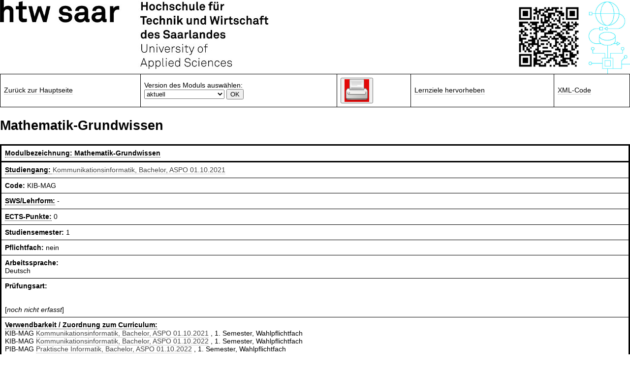

--- FILE ---
content_type: text/html; charset=iso-8859-1
request_url: https://moduldb.htwsaar.de/cgi-bin/moduldb-c?bkeys=ki2&ckeys=kmf&lang=de
body_size: 10051
content:
<!DOCTYPE html>
<html lang="de">
<title>Moduldatenbank - Modul Mathematik-Grundwissen</title>
<link href="/moduldb/css/text.css" rel="stylesheet" media="screen" type="text/css">
<link href="/moduldb/css/moduldb-button.css" rel="stylesheet" media="screen" type="text/css">
<link href="/moduldb/css/branch-table.css" rel="stylesheet" media="screen" type="text/css">
<body bgcolor="white">
<IMG SRC="/moduldb/pictures/htwsaar-logo.jpg" ALT="htw saar">
<IMG SRC="/moduldb/pictures/piktogramme/ki.jpg" ALT="Piktogramm" HEIGHT=150 style="float:right">
<IMG SRC="/moduldb/tmp/qr-ki2-kmf-de.png" ALT="QR-encoded URL" HEIGHT=150 style="float:right">
<br>
<FORM METHOD=POST ACTION="/cgi-bin/moduldb-c">
<INPUT TYPE="hidden" NAME="ckeys" VALUE="kmf">
<INPUT TYPE="hidden" NAME="bkeys" VALUE="ki2">
<INPUT TYPE="hidden" NAME="cids" VALUE="[?]">
<INPUT TYPE="hidden" NAME="pass" VALUE="[?]">
<INPUT TYPE="hidden" NAME="admin" VALUE="0">
<INPUT TYPE="hidden" NAME="email" VALUE="[?]">
<INPUT TYPE="hidden" NAME="lang" VALUE="de">
<INPUT TYPE="hidden" NAME="view" VALUE="none">
<INPUT TYPE="hidden" NAME="newcourse" VALUE="0">
<table class="pretty-table">
<tr>
<td>
<a href="/cgi-bin/moduldb-index" class="button">Zur&uuml;ck zur Hauptseite</a>
</td>
<td>
Version des Moduls ausw&auml;hlen:
<br>
<select name="date">

<OPTION VALUE="">aktuell</OPTION>
<OPTION VALUE="01.04.2025">Sommersemester 2025</OPTION>
<OPTION VALUE="01.10.2024">Wintersemester 2024/25</OPTION>
<OPTION VALUE="01.04.2024">Sommersemester 2024</OPTION>
<OPTION VALUE="01.10.2023">Wintersemester 2023/24</OPTION>
<OPTION VALUE="01.04.2023">Sommersemester 2023</OPTION>
<OPTION VALUE="01.10.2022">Wintersemester 2022/23</OPTION>
<OPTION VALUE="01.04.2022">Sommersemester 2022</OPTION>
<OPTION VALUE="01.10.2021">Wintersemester 2021/22</OPTION>
<OPTION VALUE="01.04.2021">Sommersemester 2021</OPTION>
<OPTION VALUE="01.10.2020">Wintersemester 2020/21</OPTION>
<OPTION VALUE="01.04.2020">Sommersemester 2020</OPTION>
<OPTION VALUE="01.10.2019">Wintersemester 2019/20</OPTION>
<OPTION VALUE="01.04.2019">Sommersemester 2019</OPTION>
<OPTION VALUE="01.10.2018">Wintersemester 2018/19</OPTION>
<OPTION VALUE="01.04.2018">Sommersemester 2018</OPTION>
<OPTION VALUE="01.10.2017">Wintersemester 2017/18</OPTION>
<OPTION VALUE="01.04.2017">Sommersemester 2017</OPTION>
<OPTION VALUE="01.10.2016">Wintersemester 2016/17</OPTION>
<OPTION VALUE="01.04.2016">Sommersemester 2016</OPTION>
<OPTION VALUE="01.10.2015">Wintersemester 2015/16</OPTION>
<OPTION VALUE="01.04.2015">Sommersemester 2015</OPTION>
<OPTION VALUE="01.10.2014">Wintersemester 2014/15</OPTION>
<OPTION VALUE="01.04.2014">Sommersemester 2014</OPTION>
<OPTION VALUE="01.10.2013">Wintersemester 2013/14</OPTION>
<OPTION VALUE="01.04.2013">Sommersemester 2013</OPTION>
<OPTION VALUE="01.10.2012">Wintersemester 2012/13</OPTION>
<OPTION VALUE="01.04.2012">Sommersemester 2012</OPTION>
<OPTION VALUE="01.10.2011">Wintersemester 2011/12</OPTION>
<OPTION VALUE="01.04.2011">Sommersemester 2011</OPTION>
<OPTION VALUE="01.10.2010">Wintersemester 2010/11</OPTION>
<OPTION VALUE="01.04.2010">Sommersemester 2010</OPTION>
<OPTION VALUE="01.10.2009">Wintersemester 2009/10</OPTION>
<OPTION VALUE="01.04.2009">Sommersemester 2009</OPTION>
<OPTION VALUE="01.10.2008">Wintersemester 2008/09</OPTION>
<OPTION VALUE="01.04.2008">Sommersemester 2008</OPTION>
<OPTION VALUE="01.10.2007">Wintersemester 2007/08</OPTION>
<OPTION VALUE="01.04.2007">Sommersemester 2007</OPTION>
<OPTION VALUE="01.10.2006">Wintersemester 2006/07</OPTION>
<OPTION VALUE="01.04.2006">Sommersemester 2006</OPTION>
<OPTION VALUE="01.10.2005">Wintersemester 2005/06</OPTION>
<OPTION VALUE="01.04.2005">Sommersemester 2005</OPTION>
<OPTION VALUE="01.10.2004">Wintersemester 2004/05</OPTION>
<OPTION VALUE="01.04.2004">Sommersemester 2004</OPTION>
<OPTION VALUE="01.10.2003">Wintersemester 2003/04</OPTION>
<OPTION VALUE="01.04.2003">Sommersemester 2003</OPTION>
<OPTION VALUE="01.10.2002">Wintersemester 2002/03</OPTION>
<OPTION VALUE="01.04.2002">Sommersemester 2002</OPTION>
<OPTION VALUE="01.10.2001">Wintersemester 2001/02</OPTION>
</select>

<input type="submit" value="OK">
</FORM>
</td>
<td>
<div>
<button onClick="window.print()">
<img style="float: left;" alt="flag" src="/moduldb/pictures/printer-button.jpg" ALT="printer button" width="50">
</button>
</div>
</td>
<td>
<a href="/cgi-bin/moduldb-c?bkeys=ki2&ckeys=kmf&lang=de&oe_check=yes" class="button">Lernziele hervorheben</a>
</td>
<td>
<a href="/cgi-bin/moduldb-c?bkeys=ki2&ckeys=kmf&lang=de&mode=xml" class="button">XML-Code</a>
</td>
</tr>
</table>
<p>
<p>
<h2>Mathematik-Grundwissen</h2>
<table border="1" cellpadding="10" cellspacing="0" class="pretty-table">
<tr><td style="border-left: 3px solid black;border-bottom: 3px solid black;border-top: 3px solid black;border-right: 3px solid black;">
<div  class="tooltip"><b>Modulbezeichnung: </b>
<div class="tooltiptext">Bezeichnung des Moduls innerhalb des Studiengangs. Sie soll eine präzise und verständliche Überschrift des Modulinhalts darstellen.</div>
<b>
Mathematik-Grundwissen</b>
</div>
</td>
</tr>
<tr><td style="border-left: 3px solid black;border-bottom: 1px solid black; border-right: 3px solid black;"><div  class="tooltip"><b>Studiengang: </b>
<div class="tooltiptext">Studiengang mit Beginn der Gültigkeit der betreffenden ASPO-Anlage/Studienordnung des Studiengangs, in dem dieses Modul zum Studienprogramm geh&ouml;rt (=Start der ersten Erstsemester-Kohorte, die nach dieser Ordnung studiert).</div>
<a href="/cgi-bin/moduldb-b?bkeys=ki2&lang=de">Kommunikationsinformatik, Bachelor, ASPO 01.10.2021</a></div></td>
</tr>
<tr><td style="border-left: 3px solid black;border-bottom: 1px solid black; border-right: 3px solid black;"><b>Code: </b> KIB-MAG</td>
</tr>
<tr><td style="border-left: 3px solid black;border-bottom: 1px solid black; border-right: 3px solid black;"><div  class="tooltip"><b>SWS/Lehrform: </b>
<div class="tooltiptext">Die Anzahl der Semesterwochenstunden (SWS) wird als Zusammensetzung von Vorlesungsstunden (V), Übungsstunden (U), Praktikumsstunden (P) oder Projektarbeitsstunden (PA) angegeben. Beispielsweise besteht eine Veranstaltung der Form 2V+2U aus 2 Vorlesungsstunden und 2 Übungsstunden pro Woche.</div>
</div>
-</td></tr>

<tr><td style="border-left: 3px solid black;border-bottom: 1px solid black; border-right: 3px solid black;"><div  class="tooltip"><b>ECTS-Punkte: </b>
<div class="tooltiptext">Die Anzahl der Punkte nach ECTS (Leistungspunkte, Kreditpunkte), die dem Studierenden bei erfolgreicher Ableistung des Moduls gutgeschrieben werden. Die ECTS-Punkte entscheiden über die Gewichtung des Fachs bei der Berechnung der Durchschnittsnote im Abschlusszeugnis. Jedem ECTS-Punkt entsprechen 30 studentische Arbeitsstunden (Anwesenheit, Vor- und Nachbereitung, Prüfungsvorbereitung, ggfs. Zeit zur Bearbeitung eines Projekts), verteilt über die gesamte Zeit des Semesters (26 Wochen).</div>
</div>
0</td>
</tr>

<tr><td style="border-left: 3px solid black;border-bottom: 1px solid black; border-right: 3px solid black;"><b>Studiensemester: </b>1</td>
</tr>
<tr><td style="border-left: 3px solid black;border-bottom: 1px solid black; border-right: 3px solid black;"><b>Pflichtfach: </b>nein</td>
</tr>
<tr><td style="border-left: 3px solid black;border-bottom: 1px solid black; border-right: 3px solid black;"><b>Arbeitssprache: </b><br>
Deutsch</td>
</tr>
<tr><td style="border-left: 3px solid black;border-bottom: 1px solid black; border-right: 3px solid black;"><b>Prüfungsart: </b><br>
<br><br>
[<i>noch nicht erfasst</i>]<br>
</td>
</tr>
<tr><td style="border-left: 3px solid black;border-bottom: 1px solid black; border-right: 3px solid black;"><div  class="tooltip"><b>Verwendbarkeit / Zuordnung zum Curriculum: </b>
<div class="tooltiptext">Alle Studienprogramme, die das Modul enthalten mit Jahresangabe der entsprechenden Studienordnung / ASPO-Anlage.</div>
</div>
<br>
KIB-MAG <a href="/cgi-bin/moduldb-b?bkeys=ki2&lang=de">Kommunikationsinformatik, Bachelor, ASPO 01.10.2021</a>
, 1. Semester, Wahlpflichtfach<br>
KIB-MAG <a href="/cgi-bin/moduldb-b?bkeys=ki3&lang=de">Kommunikationsinformatik, Bachelor, ASPO 01.10.2022</a>
, 1. Semester, Wahlpflichtfach<br>
PIB-MAG <a href="/cgi-bin/moduldb-b?bkeys=pi2&lang=de">Praktische Informatik, Bachelor, ASPO 01.10.2022</a>
, 1. Semester, Wahlpflichtfach<br>
PIB-MAG <a href="/cgi-bin/moduldb-b?bkeys=pi3&lang=de">Praktische Informatik, Bachelor, SO 01.10.2026</a>
, 1. Semester, Wahlpflichtfach<br>
</td>
</tr>
<tr><td style="border-left: 3px solid black;border-bottom: 1px solid black; border-right: 3px solid black;"><b>Empfohlene Voraussetzungen (Module): </b><br>
Keine.<br>
</td>
</tr>
<tr><td style="border-left: 3px solid black;border-bottom: 1px solid black; border-right: 3px solid black;"><b>Als Vorkenntnis empfohlen für Module: </b><br>
</td>
</tr>
<tr><td style="border-left: 3px solid black;border-bottom: 1px solid black; border-right: 3px solid black;"><b>Modulverantwortung: </b><br>
Prof. Dr. Marco G&uuml;nther</td>
</tr>
<tr><td style="border-left: 3px solid black;border-bottom: 1px solid black; border-right: 3px solid black;"><b>Dozent/innen: </b> <br>Dr. Anna-Katharina Mahro<br><br><br>
[<i>letzte &Auml;nderung 27.10.2020</i>]<br>
</td>
</tr>
<tr><td style="border-left: 3px solid black;border-bottom: 1px solid black; border-right: 3px solid black;"><b>Lernziele: </b><br>
<br><br>
[<i>noch nicht erfasst</i>]<br>
</td>
</tr>
<tr><td style="border-left: 3px solid black;border-bottom: 1px solid black; border-right: 3px solid black;"><b>Inhalt: </b><br>
<br><br>
[<i>noch nicht erfasst</i>]<br>
</td>
</tr>
<tr><td style="border-left: 3px solid black;border-bottom: 3px solid black; border-right: 3px solid black;"><b>Literatur: </b><br>
<br><br>
[<i>noch nicht erfasst</i>]<br>
</td>
</tr>
</table>
<pre>
[Mon Jan 19 00:30:46 CET 2026, CKEY=kmf, BKEY=ki2, CID=KIB-MAG, LANGUAGE=de, DATE=19.01.2026]
</pre>
</body>
</html>
